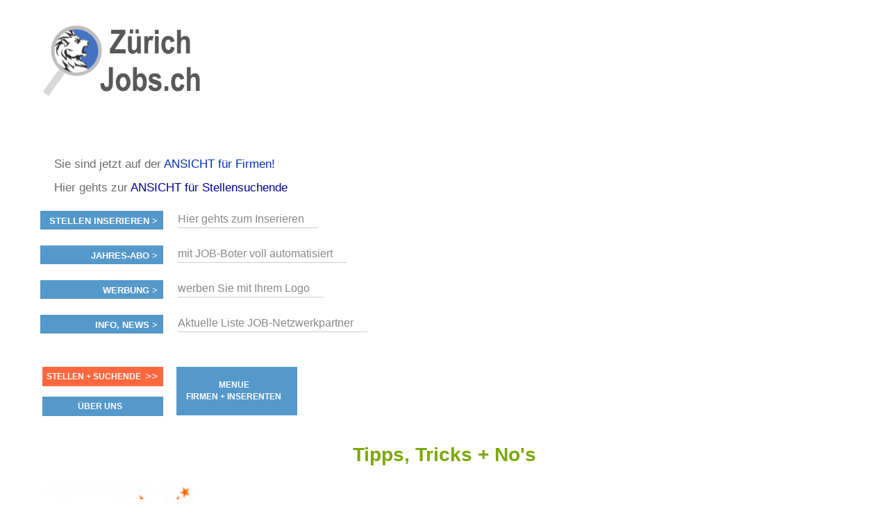

--- FILE ---
content_type: text/html; charset=utf-8
request_url: https://xn--zrichjobs-q9a.ch/seiten/ueber-uns/tipps-tricks-and-nos/
body_size: 4025
content:
<!DOCTYPE html PUBLIC "-//W3C//DTD XHTML 1.0 Strict//EN" "http://www.w3.org/TR/xhtml1/DTD/xhtml1-strict.dtd">
<html lang='de' xml:lang='de' xmlns='http://www.w3.org/1999/xhtml'>
  <head>
    <title>
  Tipps, Tricks + No's |
  Zürichjobs.ch zeigt die besten Jobs im Kanton Zürich. Mit Bewerbungstipps von HR-Profis, Auswahl JOB-Apps, Firmen, Branchen, Personalberatungen. Eigenes Bewerbungs-Inserat gratis schalten.
</title>
<meta content='text/html; charset=utf-8' http-equiv='content-type' />
<meta content='no' http-equiv='imagetoolbar' />
<meta content='width=device-width, initial-scale=1' name='viewport' />
<meta content='Zürichjobs.ch, Zürich jobs, Zürich stellen, jobs in zürich, jobs zuerich, zuerich jobs, jobs zh, stellen zürich, stellen zuerich, Job, Jobs, Stellen, Stelle, Einsatz, Mitarbeit, Arbeit, Stellenangebote, Jobs Zürich, Jobs Winterthur, Jobs Uster, Jobs Dübendorf, Jobs Dietikon, Jobs Wetzikon, Jobs Schlieren, Jobs Emmen, Jobs Frauenfeld, Jobs Opfikon, Jobs Horgen, Jobs Kloten' name='keywords' />
<meta content='www.JobsinZürich.ch publiziert Stellen + Jobs im Kanton Zürich' name='description' />
<meta content='all' name='distribution' />
<meta content='all' name='robots' />
<meta content='document' name='resource-type' />
<meta content='true' name='MSSmartTagsPreventParsing' />
<meta content='origin' name='referrer' />
<link href='/favicon.ico' rel='shortcut icon' />
<link href="/stylesheets/reset.css?1599730146" media="screen" rel="stylesheet" type="text/css" />
<link href="/stylesheets/joboter.css?1599730146" media="screen" rel="stylesheet" type="text/css" />
<link href="/stylesheets/facebox.css?1599730146" media="screen" rel="stylesheet" type="text/css" />
<link href="/stylesheets/stellenanzeiger.css?1599730146" media="screen" rel="stylesheet" type="text/css" />
<link href="/stylesheets/reponsive-style.css?1711344876" media="screen" rel="stylesheet" type="text/css" />
<link href="/stylesheets/style_2.css?1689492671" media="screen" rel="stylesheet" type="text/css" />
<link href="/stylesheets/print.css?1599730146" media="print" rel="stylesheet" type="text/css" />
<!--[if IE 8]>
  <link href="/stylesheets/ie8.css?1599730146" media="screen" rel="stylesheet" type="text/css" />
<![endif]-->
<!--[if IE 7]>
  <link href="/stylesheets/ie7.css?1599730146" media="screen" rel="stylesheet" type="text/css" />
<![endif]-->
<!--[if IE 6]>
  <link href="/stylesheets/ie6.css?1599730146" media="screen" rel="stylesheet" type="text/css" />
<![endif]-->
<script src="/javascripts/jquery-1.3.1.min.js?1599730146" type="text/javascript"></script>
<script src="/javascripts/jquery-ui-1.7.3.custom.min.js?1599730146" type="text/javascript"></script>
<script src="/javascripts/google_analytics.js?1599730146" type="text/javascript"></script>
<script src="/javascripts/jquery.form.js?1599730146" type="text/javascript"></script>
<script src="/javascripts/tablesort.min.js?1599730146" type="text/javascript"></script>
<script src="/javascripts/facebox.js?1599730146" type="text/javascript"></script>
<script src="/javascripts/site.js?1689492727" type="text/javascript"></script>
<script src="/javascripts/search.js?1692952815" type="text/javascript"></script>
<script src="https://maps.googleapis.com/maps/api/js?key=AIzaSyB_gbxoVcFjDcpdxNKf9HiGFgNPJFKRlXQ&amp;librairies=places&amp;callback=initMap.js" type="text/javascript"></script>
<script src="/javascripts/google-tag-manager.js?1599730146" type="text/javascript"></script>
<script src="https://www.googletagmanager.com/gtag/js?id=UA-161816221-1.js" type="text/javascript"></script>
<link href='https://ajax.googleapis.com/ajax/libs/jqueryui/1.11.0/themes/smoothness/jquery-ui.css' rel='stylesheet' />
<script type="text/javascript">
//<![CDATA[
var AUTH_TOKEN = "806z7N+pkptLAvzoaqRHn2+z5peihFFE6DOAgQpD/kg=";
//]]>
</script>
    
  </head>
  <body class='normal home companies' id='body'>
    <noscript>
      <iframe height='0' src='https://www.googletagmanager.com/ns.html?id=GTM-T74G2LZ' style='display:none;visibility:hidden' width='0'></iframe>
    </noscript>
    <div class='sidebar' id='target'>
      <span class='closeSidebar' onclick='closeSidebar();'>
        &times;
      </span>
      <nav class='navigation' role='navigation'>
        <a href="/home" class="publizieren">Stellen finden</a>
        <a href="/seiten/firmen_inserenten/ubersicht-inserieren/" class="publizieren">Stellen inserieren</a>
        <a href="/firmen?query=%21&amp;type=2" class="publizieren">Personalberatungen</a>
        <a href="/seiten/stellen_finden/mit-personalberatungen/" class="publizieren">Personalberatungen Tipp's</a>
        <a href="/seiten/firmen_inserenten/hier-werben-mit/" class="publizieren">WERBUNG publizieren</a>
        <a href="/seiten/stellen_finden/beste-job-apps/" class="publizieren">JOB-App's</a>
        <a href="/seiten/stellen_finden/finden-lehrstellen/" class="publizieren">Lehrstellen finden</a>
        <a href="/seiten/firmen_inserenten/ubersicht-inserieren/lehrstellen-gratis" class="publizieren">Lehrstellen gratis inserieren</a>
      </nav>
    </div>
    <div id='main_wrapper'>
      <span class='nav-button-open' onclick='openSidebar()'></span>
      <div id='hwrap'>
        <div class='grid' id='header'>
          <div class='user-no-admin' id='user_bar'>
            <ul class='main-menu'>
              <li id='user-bar-login'>
                
              </li>
            </ul>
          </div>
          <div id='high_impact_banners'>
            <div id='banner_wrapper'>
              <div class='wrapper'>
                <h1>
                  <a href="/">www.StellenAnzeiger.ch</a>
                </h1>
                <p class='slogan'>
                  <br/>
                  <br/>Sie sind jetzt auf der <span style="color: #0431B4"> ANSICHT für Firmen! </span></br></br>
                  Hier gehts zur <span style="color:#0040FF"><a href="/home/">ANSICHT für Stellensuchende</a> </span>
                </p>
                <p class='slogan'>
                  
                </p>
                <p class='slogan'>
                  
                </p>
              </div>
            </div>
            <div class='clear-fix'></div>
          </div>
        </div>
      </div>
      <div class='wrapper'>
        <div class='search'>
          <div class='search-row'>
            <div class='menu-item menu-links'>
              <label class='menu-item-label'>
                <a href="#">Stellen inserieren ></a>
              </label>
            </div>
            <p style='float: left;'>
              <a href="/seiten/firmen_inserenten/ubersicht-inserieren/">Hier gehts zum Inserieren</a>
            </p>
          </div>
          <div class='clear-fix'></div>
          <div class='search-row'>
            <div class='menu-item menu-links'>
              <label class='menu-item-label'>
                <a href="#">Jahres-ABO ></a>
              </label>
            </div>
            <p style='float: left;'>
              <a href="/seiten/firmen_inserenten/ubersicht-inserieren/jahres-abo-auswahl/">mit JOB-Boter voll automatisiert</a>
            </p>
          </div>
          <div class='clear-fix'></div>
          <div class='search-row'>
            <div class='menu-item menu-links'>
              <label class='menu-item-label'>
                <a href="#">Werbung ></a>
              </label>
            </div>
            <p style='float: left;'>
              <a href="/seiten/firmen_inserenten/hier-werben-mit/ ">werben Sie mit Ihrem Logo</a>
              
              <!-- </audio><audio controls><source src="/system/pics/496/original/StellenAnzeiger_RadioSpot.mp3" type="audio/mp3"
              ACHTUNG Das ist der RADIO-SPOT NICHT Loeschen
               /!-->
            </p>
          </div>
          <div class='clear-fix'></div>
          <div class='search-row'>
            <div class='menu-item menu-links'>
              <label class='menu-item-label'>
                <a href="#">Info, News ></a>
              </label>
            </div>
            <p style='float: left;'>
              <a href="/seiten/partner-jobbrsen/liste-partner-jobbrsen/">Aktuelle Liste JOB-Netzwerkpartner</a>
              
              <!--
              <a href="https://www.stellenanzeiger.ch/seiten/firmen_inserenten/bersicht/bewerbungs-inserate">BEWERBUNGS-INSERATE von Stellensuchenden</a>
              
              !-->
            </p>
          </div>
          <div class='clear-fix'></div>
        </div>
      </div>
      <div id='container'>
        <div class='wrapper'>
          <div class='c3' id='left'>
            <div class='menu-left'>
  <div class='menu-item menu-links'>
    <label class='menu-item-label orange-label'>
      <a href="/">Stellen + Suchende</a>
      <i style='font-size: 15px;padding: 10px 0; position: absolute;'>
        &gt;&gt;
      </i>
      <div class='clearfix'></div>
    </label>
  </div>
  <div class="menu-item menu-links">
<label class="menu-item-label"><a href="#" class="menu-item-link">ÜBER UNS</a></label>
  <ul class="collapsed sub-menu" id="62547199852940">

    <li class="sub-item"><a class="sub-item-link" href="/seiten/ueber-uns/kontakt/">Kontakt</a></li>

    <li class="sub-item"><a class="sub-item-link" href="/seiten/ueber-uns/impressum/">Impressum</a></li>

    <li class="sub-item"><a class="sub-item-link" href="/seiten/ueber-uns/agb/">AGB</a></li>

    <li class="sub-item"><a class="sub-item-link" href="/seiten/ueber-uns/referenzen/">Auszug Referenzen</a></li>

    <li class="sub-item"><a class="sub-item-link" href="/seiten/ueber-uns/philosophie/">Philosophie</a></li>

    <li class="sub-item"><a class="sub-item-link" href="/seiten/ueber-uns/projekt-move/">Projekt MOVE ...</a></li>

    <li class="sub-item"><a class="sub-item-link" href="/seiten/ueber-uns/stellen-bei-uns/">Stellen bei uns</a></li>

    <li class="sub-item"><a class="sub-item-link" href="/seiten/ueber-uns/logo---vorlagen/">LOGO - Vorlagen</a></li>

    <li class="sub-item"><a class="sub-item-link" href="/seiten/ueber-uns/technik/">TECHNIK</a></li>

    <li class="sub-item"><a class="sub-item-link" href="/seiten/ueber-uns/tipps-tricks-and-nos/">Tipps, Tricks + No's</a></li>

  </ul>
</div>
</div>
<div class='menu-right'>
  <div class="menu-item menu-links">
<label class="menu-item-label"><a href="#" class="menu-item-link">MENUE <br> FIRMEN + INSERENTEN</a></label>
  <ul class="collapsed sub-menu" id="62547199554140">

    <li class="sub-item"><a class="sub-item-link" href="/seiten/firmen_inserenten/willkommen/">WILLKOMMEN</a></li>

    <li class="sub-item"><a class="sub-item-link" href="/seiten/firmen_inserenten/ubersicht-inserieren/">STELLEN INSERIEREN</a></li>

    <li class="sub-item"><a class="sub-item-link" href="/seiten/firmen_inserenten/buchung-uber-ihre-agentur/">BUCHEN via AGENTUR</a></li>

    <li class="sub-item"><a class="sub-item-link" href="/seiten/partner-jobbrsen/liste-partner-jobbrsen/">JOB-NETZWERK PARTNER</a></li>

    <li class="sub-item"><a class="sub-item-link" href="/seiten/firmen_inserenten/unsere-usps/">UNSERE USP's</a></li>

    <li class="sub-item"><a class="sub-item-link" href="/seiten/firmen_inserenten/fachkrfte---mangel/">FACHKRÄFTE - MANGEL</a></li>

    <li class="sub-item"><a class="sub-item-link" href="/seiten/firmen_inserenten/fairpreis---philosophie/">FAIRPREIS - PHILOSOPHIE</a></li>

    <li class="sub-item"><a class="sub-item-link" href="/seiten/firmen_inserenten/aktionen-angebote/">AKTIONEN + ANGEBOTE</a></li>

    <li class="sub-item"><a class="sub-item-link" href="/seiten/firmen_inserenten/nachfolge/">NACHFOLGE - INSERAT</a></li>

    <li class="sub-item"><a class="sub-item-link" href="/seiten/firmen_inserenten/abstand/"><!--Abstand/!--></a></li>

    <li class="sub-item"><a class="sub-item-link" href="/seiten/firmen_inserenten/--/">. </a></li>

    <li class="sub-item"><a class="sub-item-link" href="/seiten/firmen_inserenten/kontakt/">KONTAKT</a></li>

    <li class="sub-item"><a class="sub-item-link" href="https://www.jobsinglarus.ch/seiten/firmen_inserenten/ubersicht-inserieren/jahres-abo-auswahl/">mit JOB-Boter inserieren</a></li>

    <li class="sub-item"><a class="sub-item-link" href="/seiten/firmen_inserenten/hier-werben-mit/">WERBUNG + SPONSORING</a></li>

    <li class="sub-item"><a class="sub-item-link" href="/seiten/firmen_inserenten/personalberatungen/">PERSONAL-BERATUNGEN</a></li>

    <li class="sub-item"><a class="sub-item-link" href="/seiten/firmen_inserenten/gratis-welcome-inserat/"><!--GRATIS </br>"Welcome - Inserat"/!--></a></li>

    <li class="sub-item"><a class="sub-item-link" href="/seiten/firmen_inserenten/im-job-netzwerk-publizieren/">im JOB-Netzwerk publizieren</a></li>

    <li class="sub-item"><a class="sub-item-link" href="/seiten/firmen_inserenten/abstand/">.</a></li>

    <li class="sub-item"><a class="sub-item-link" href="/seiten/firmen_inserenten/firmen-prsentation/">LOOK > Firma + Stellen</a></li>

    <li class="sub-item"><a class="sub-item-link" href="/seiten/firmen_inserenten/npo-vorzugskonditionen/">NPO > Stiftungen</a></li>

    <li class="sub-item"><a class="sub-item-link" href="https://www.jobsinzürich.ch/seiten/firmen_inserenten/ubersicht-inserieren/firmenportrait">FIRMEN PORTRAIT publizieren</a></li>

    <li class="sub-item"><a class="sub-item-link" href="/seiten/firmen_inserenten/ubersicht-inserieren/lehrstellen-gratis">LEHRSTELLEN gratis publizieren</a></li>

    <li class="sub-item"><a class="sub-item-link" href="/seiten/firmen_inserenten/bewerbungs-inserate-stbern/">BEWERBUNGS-INSERATE stöbern</a></li>

    <li class="sub-item"><a class="sub-item-link" href="/seiten/firmen_inserenten/stelleninserat-peppen/">STELLEN-INSERAT peppen</a></li>

    <li class="sub-item"><a class="sub-item-link" href="/seiten/firmen_inserenten/ihre-daten-datenschutz/">Ihre Daten / Datenschutz</a></li>

    <li class="sub-item"><a class="sub-item-link" href="/seiten/firmen_inserenten/medien-daten/">MEDIEN-BLATT</a></li>

  </ul>
</div>
</div>
            <div class='clear-fix'></div>
            <div class='shim'></div>
          </div>
          <div class='c6 div no_banners' id='main'>
            <div id='content'>
              <h1 id='aktuelle'>
                Tipps, Tricks + No's
              </h1>
              
              <div id='page_text'>
                <img src='/system/pics/747/original/Bildschirmfoto_2019-05-17_um_14.22.26.png' width="150%"/>
              </div>
            </div>
          </div>
          <div class='clear-fix'></div>
        </div>
      </div>
      <div id='footer-wrapper'>
        <div id='footer'></div>
      </div>
    </div>
  </body>
</html>


--- FILE ---
content_type: text/css
request_url: https://xn--zrichjobs-q9a.ch/stylesheets/joboter.css?1599730146
body_size: 3713
content:
body { font-family: "Helvetica", arial, sans-serif;  font-size: 81.25%; background: #fff;  min-width: 980px;  margin: 0; color: #222; }
body.staging { background: url('/images/staging.png') top center no-repeat; } 

#admin { position: relative;  margin: 10px;  background: #fff; }

p.note { background: none; font-size: 0.91667em; color: #777; margin: 0;}

/*--- Main Content
------------*/
#content {  padding: 14px 14px 0 14px; } 
#content p#results { margin-bottom: 1.6em; }

/*--- Special Styles for the Job iFrame views  
------------*/

#footer-wrapper { margin: 0 15px 0 16px; clear: both; padding: 0; background: url('/images/simple_border.png') top repeat-x; }
#footer { text-align: right; font-size: 0.91667em; background: url('/images/border.png') 0 0 no-repeat; }
#footer div {  background: url('/images/border_right.png') top right no-repeat;  padding: 6px 20px 0 0; }
#footer p { margin: 0 0 0.75em 0;  color: #aaa; }
#footer p span { padding: 0 9px; }


/*--- Admin Tables
------------*/ 

#admin h2 { margin: 0 0; }
p.admin_links { margin: 0 0 2em 0;}

#job_feeds { position: relative; }

#main table.statis {width:30%;}
#main table.statis td.nbre {text-align: center;}
#main table {  width: 100%; margin-top: 1.5em;  border-collapse: collapse; }

table a { }
table th { text-align: left; padding: 0 12px 0 6px; border-bottom: 1px solid #888; font-size: 0.9167em; color: #333; background: #eee; }
table th.title { padding-left: 4px }
table th.last_read { width: 100px; }
table th.delete { padding-right: 4px; }
table th.active { text-align: right; }
table th.page_type { width: 4em; }

table.sortable th.header { padding: 0 18px 0 18px; background-image: url('/images/small.png'); background-position: left center; background-repeat: no-repeat; }
table.sortable th.headerSortDown { background-image: url('/images/small_desc.png'); }
table.sortable th.headerSortUp { background-image: url('/images/small_asc.png'); }

table td { padding: 2px 0.5em 2px 0; padding: 0 12px 0 6px; border-bottom: 1px solid #ccc; vertical-align: top; }
table td.title { padding-left: 4px; }
table td.title a { font-weight: bold; }



table td.last_read { width: 100px; }
table td.delete { width: 3em; padding-right: 0.5em; }
table td.add_child { width: 5em; }
table td.edit {  width: 2em; }
table td.active {text-align: right; }
table td.page_type { color: silver; font-weight: bold; }
table td.modify a { color: gray; }
table td.modify a:hover {  color: #000099; } 
table td.remove { width: 5em;}      

table .banner div { width: 30px; height: 30px; overflow: hidden; border: 1px solid #ccc; margin: 4px; }
table .city { width: 9em; padding-right: 4px; }
table .name { width: 9em; }
table .region { width: 8em; } 
table .paid { text-align: right; }
table .type { width: 10em; }    
table .speciality { width: 12em; }
table .info a { font-weight: normal; }  
table .count { text-align: right; width: 3em; }  
table .id { text-align: right; } 
table .position { text-align: right; width: 3em; } 
table .stellen { text-align: right; }

#facebox table p { background: none; }

table.plain td { border: none; }
table.plain td.label { width: 12.5em; padding-right: 1.5em; } 

table.ruled  { border-top: 1px solid #ccc; }    
table.ruled td { padding-top: 1px; padding-bottom: 1px; border-bottom: 1px solid #ccc; padding-right: 0.778em; } 
table.ruled th { padding-top: 1px; padding-bottom: 1px; border-bottom: 1px solid #ccc; padding-right: 0.778em; }  
table.sortable th a { color: black; }

table a.show { display: none; }

#search { margin: 0 0 1.5em 0; }
#search label { display: block; float: none; }

/*--- Main Jobs List
------------------------------------*/
ul#jobs { margin: 0 180px 0 0; padding: 0 0 0 0; list-style: none; } 
ul#jobs li div.job {  margin: 0 0 1.5em 0; }   
ul#jobs li h4 {  margin: 0 0 0.3333em 0; padding: 0; font-size: 1.25em; line-height: 1; }
ul#jobs li h4 a { font-weight: bold; text-decoration: none; }
ul#jobs li h4 a:hover {  text-decoration: underline; }
ul#jobs li p { margin: 0; }
ul#jobs li p.links {  color: #008000; }

/*--- Animated Jobs List
------------------------------------*/
ul#jobs.spy {  padding: 0 0 0 0; margin: 0 230px 0 0;}
ul#jobs.spy li div.job {  height: 42px; margin: 0 0 12px 0; overflow: hidden; }

/*--- Special Styles for the Admin layout
------------------------------------*/
#admin #container { padding-left: 24px;  padding-right: 24px; }
#admin #main {  margin: 0;  border: none; }
#admin #header {  height: 63px; }
#admin #main { padding-top: 24px; }
#header.admin {  height: 72px; }

.pagination .current { font-weight: bold; }

/*--- General Styles 
------------------------------------*/
p {  margin: 0 0 1.5em 0; }
p.application { font-weight: bold; }
a {  color: #000099;  text-decoration: none; }
a:hover { text-decoration: underline; }

hr { display: block;
  -webkit-margin-before: 1.4em;
  -webkit-margin-after: 1.4em;
  -webkit-margin-start: auto;
  -webkit-margin-end: auto;
  border-style: inset;
  border-top-style: inset;
  border-right-style: inset;
  border-bottom-style: inset;
  border-left-style: inset;
  border-width: 1px;
  border-top-width: 1px;
  border-right-width: 1px;
  border-bottom-width: 1px;
  border-left-width: 1px; }

.clearright { clear: both; }
.clearleft {clear: left; }
.clearboth { clear: both; }

.hide { display: none; }

/*--- Forms
------------------------------------*/

form p {  margin: 4px 0; }
form div { margin: 4px 0; }
form p.submit {  text-align: right;   margin-right: 10px; }
form label { margin: 0 0 0 4px; padding: 2px 0 0 0; display: block; float: left; width: 11.5em; font-weight: bold; }
form label.weiterleiten { margin: 0 0 0 4px; padding: 2px 0 0 0; display: block; float: left; width: 32em; font-weight: bold; }
form label.bewerben { margin: 0 0 0 4px; padding: 2px 0 0 0; display: block; float: none; width: 32em; font-weight: bold; }
form label.bewerben_medium { margin: 0 0 0 4px; padding: 2px 0 0 0; display: block; float: left; width: 12em; font-weight: bold; }
form label.bewerben_short { margin: 0 0 0 4px; padding: 2px 0 0 0; display: block; float: left; width: 6em; font-weight: bold; }
form input.text {  border: 1px solid;  border-color: #aaaaaa;  height: 1.8em; }
form input.text_medium {  border: 1px solid;  border-color: #aaaaaa;  height: 1.8em; width: 15em; }
form input.text_short {  border: 1px solid;  border-color: #aaaaaa;  height: 1.8em; width: 10em; }
form input.number {  border: 1px solid;  border-color: #aaaaaa;  height: 1.8em; width: 5em; }
form input.submit {  border: none;  cursor: pointer;  color: #333;  height: 21px; }
form textarea {  border: 1px solid;  border-color: #aaaaaa; }

/*--- Admin Forms
------------*/

#admin form p, #admin form .logo, #admin form .field { padding: 4px 0; margin: 0 0 2px 0; background: #eee; }
form input.text {  width: 418px; }
form input.submit { width: 80px;  height: 30px;  background: url('/images/button_green.png') no-repeat;  margin: 0; border: none;  color: white; }
form input.merken { height: 30px; width: 100px; border: none; color: white;
  font-size: 14px;
  font: "Helvetica", sans-serif;
  font-weight: bold;
  text-align: center;
  text-decoration: none;
  outline: none;
  cursor: pointer;
  padding: .5em .5em .5em .5em;
  -webkit-border-radius: .5em;
  -moz-border-radius: .5em;
  border-radius: .5em;
  -webkit-box-shadow: 0 1px 2px rgba(0,0,0,.2);
  -moz-box-shadow: 0 1px 2px rgba(0,0,0,.2);
  box-shadow: 0 1px 2px rgba(0,0,0,.2);
  background: #8e8e8e;
}

form textarea { margin: 0; }
#admin form .company { background: #ddd; }
#admin form .field h3 { margin-left: 4px ;}
#admin form .title input { font-size: 1.1833em; }
#admin form .title label { font-size: 1.1833em; width: 9.8em; padding-top: 5px; }

#pages form label {text-align: right;margin-right: 1em; }
#pages form input.text { width: 540px;font-size: 1.1667em; }
#pages form textarea { width: 540px; height: 288px; }
#pages form select {  width: 180px; }

div.thumbnail { height: 100px; float: left;  margin-right: 12px; }
.logo img {  float: left;}

/*--- User Profile
------------------------------------*/
#profile table { margin: 12px 0 1.5em 0; }
#profile form table label { margin: 0 0 0 0; }
#profile form input.text { width: 340px; }
#profile .field { background: none; }
#profile label { margin: 0; text-align: right; float: none; }
#profile table td { padding: 2px 0; }
#profile tr.submit td { padding-top: 4px; }
#profile h2 { margin: 0; }
#profile .nav_links { margin: 0 0 1.5em 0; }



/*--- Headers
------------------------------------*/
h1, h2, h3, h4, h5, h6 {  color: #444;  font-weight: normal; margin: 0; }

h1 { font-size: 3em; line-height: 1; margin-bottom: 0.5em; font-family: Georgia, serif; } 
h1 a {  color: black;  text-decoration: none; }
h1 a:hover {  text-decoration: underline; }

h2 { font-weight: bold; font-size: 1.3333em; margin-bottom: 1em; }
h3 { font-weight: bold; font-size: 1.3333em; line-height: 1; line-height: 2em; margin: 0; color: #444; }

h4 { font-weight: bold; font-size: 1.25em; line-height: 1.5; margin-bottom: 1em; }
h5 { font-size: 1em; font-weight: bold; margin-bottom: 1.5em; }
h6 { font-size: 0.91667em; font-weight: normal; margin-bottom: 1.5em;}

small  { font-size: 0.91667em; font-weight: normal; }


/*--- Errors
------------------------------------*/
#flash-error {  position: absolute; top: -27px; color: red; font-weight: bold;  margin: 0 0 1.5em 0;  padding: 9px 0; }
#flash-notice { position: absolute; top: -27px; color: green; font-weight: bold;  margin: 0 0 1.5em 0; padding: 9px 0; }

.fieldWithErrors { display: inline; }
.fieldWithErrors input.text { border: 1px solid red; }

table#test_frame { margin: 1.5em 0 0 0; border-top: 1px solid;  border-color: #999999;  width: 100%; }
table#test_frame td {  padding: 0;  vertical-align: top;  padding: 0.5em 0;  border-bottom: 1px solid;  border-color: #999999; }


#firmen_info .logo { position: absolute; right: 24px; top: 36px; }
#firmen_info .logo img { float: none; margin: 10px; }
#firmen_info { margin-right: 200px; }
#firmen_info p { margin: 0 0 0.5em 0; }
#firmen_info table { width: auto; min-width: 60%; margin-bottom: 42px; margin-right: 48px; }

#featured_banner { position: absolute; top: 52px; right: 27px; text-align: center; width: 200px; } 
#featured_banner p { margin: 0 0 0 0; }

#erfassen { color: #767171; margin: 10px; width: 460px; height: 300px;
  padding:20px;  background-image: url('/images/err.png'); }
  
p.description { max-width: 340px;  }
p.jobdescription { max-width: 340px; font-size: 2px; }

/*--- Editor
------------------------------------*/
#wymeditor { margin: 0 0 0 100px; }
.wym_box { margin: 0 0 0 166px; max-width: 700px; }

#regions {  }
#regions ul { padding: 8px; margin: 0 9px 9px 0; width: 140px; float: left; background: #fff; min-height: 127px; } 

#facebox h2 { margin: 0; }
#facebox ul#jobs { margin-right: 0; }
#facebox p { margin: 0 0 9px 0; }    
#facebox form { margin: 0 0 18px 0; }

#facebox h3 { margin: 0 0 18px 0; }
#facebox h4{ margin: 0; color: #999; }

form .hidden { display: none; }

table#links td { padding-bottom: 1.5em; border: none; }
table#links td h4 { margin: 0 0 0.75em 0; }
table#links td ul { list-style: none; }
table#links td li { padding-left: 8px; background: url('/images/dash.png') 0 6px no-repeat; }

table#read {}
table#read td { background: #ddd; border-bottom: 2px solid white; padding: 2px 4px;}
table#read td.label { font-weight: bold; width: 11em; }

span.match { font-weight: bold;}

#container #main #content #page_text { font-size: 13px; }
#container #main #content #page_text h5 { margin: 0; }
#container #main #content #page_text ul { margin: 0 0 1em 21px; list-style: disc; }
#container #main #content #page_text table { margin: 0 0 1em 0; border-collapse: collapse; }
#container #main #content #page_text td { padding: 0; }

.extractor_error { margin-left: 11.5em; margin-right: 0.4em; border: 2px solid #700; background-color: #fa6;}
.extractor_error h1 { font-size: 1.4em; }
.extractor_error pre { font-size: 1.2em; }

.bold { font-weight: 600; }
.bold td { text-align: left !important; }


--- FILE ---
content_type: application/x-javascript; charset=utf-8
request_url: https://xn--zrichjobs-q9a.ch/javascripts/google_analytics.js?1599730146
body_size: 169
content:
  window.dataLayer = window.dataLayer || [];
  function gtag(){dataLayer.push(arguments);}
  gtag('js', new Date());

  gtag('config', 'UA-161816221-1');
